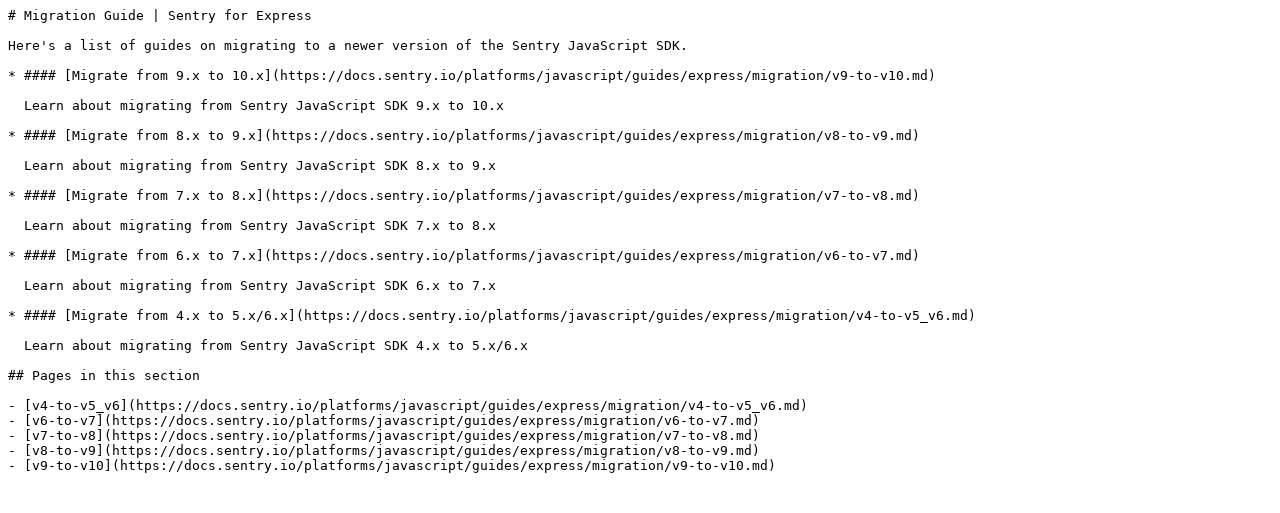

--- FILE ---
content_type: text/markdown; charset=utf-8
request_url: https://docs.sentry.io/platforms/javascript/guides/express/migration/
body_size: -234
content:
# Migration Guide | Sentry for Express

Here's a list of guides on migrating to a newer version of the Sentry JavaScript SDK.

* #### [Migrate from 9.x to 10.x](https://docs.sentry.io/platforms/javascript/guides/express/migration/v9-to-v10.md)

  Learn about migrating from Sentry JavaScript SDK 9.x to 10.x

* #### [Migrate from 8.x to 9.x](https://docs.sentry.io/platforms/javascript/guides/express/migration/v8-to-v9.md)

  Learn about migrating from Sentry JavaScript SDK 8.x to 9.x

* #### [Migrate from 7.x to 8.x](https://docs.sentry.io/platforms/javascript/guides/express/migration/v7-to-v8.md)

  Learn about migrating from Sentry JavaScript SDK 7.x to 8.x

* #### [Migrate from 6.x to 7.x](https://docs.sentry.io/platforms/javascript/guides/express/migration/v6-to-v7.md)

  Learn about migrating from Sentry JavaScript SDK 6.x to 7.x

* #### [Migrate from 4.x to 5.x/6.x](https://docs.sentry.io/platforms/javascript/guides/express/migration/v4-to-v5_v6.md)

  Learn about migrating from Sentry JavaScript SDK 4.x to 5.x/6.x

## Pages in this section

- [v4-to-v5_v6](https://docs.sentry.io/platforms/javascript/guides/express/migration/v4-to-v5_v6.md)
- [v6-to-v7](https://docs.sentry.io/platforms/javascript/guides/express/migration/v6-to-v7.md)
- [v7-to-v8](https://docs.sentry.io/platforms/javascript/guides/express/migration/v7-to-v8.md)
- [v8-to-v9](https://docs.sentry.io/platforms/javascript/guides/express/migration/v8-to-v9.md)
- [v9-to-v10](https://docs.sentry.io/platforms/javascript/guides/express/migration/v9-to-v10.md)
